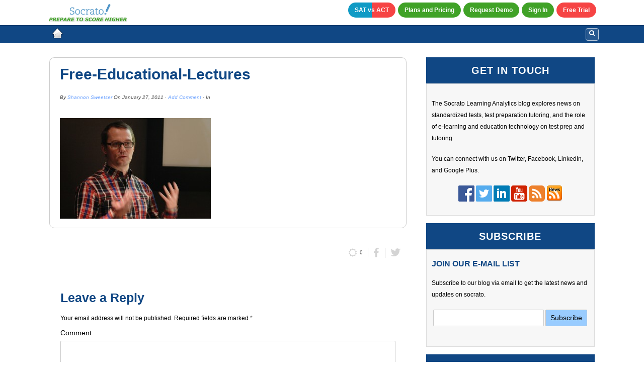

--- FILE ---
content_type: text/html; charset=UTF-8
request_url: https://blog.socrato.com/10-free-educational-lecture-sites-for-tutors/free-educational-lectures/
body_size: 42551
content:
<!DOCTYPE html>
<html lang="en-US">
<head>
<meta http-equiv="Content-Type" content="text/html; charset=UTF-8" />

<!-- Site Crafted Using DMS v2.2.4 - WordPress - HTML5 - www.PageLines.com -->


<!-- Start >> Meta Tags and Inline Scripts -->
<meta name='robots' content='index, follow, max-image-preview:large, max-snippet:-1, max-video-preview:-1' />

	<!-- This site is optimized with the Yoast SEO Premium plugin v17.5 (Yoast SEO v19.4) - https://yoast.com/wordpress/plugins/seo/ -->
	<title>Free-Educational-Lectures - Socrato Learning Analytics Blog</title>
	<link rel="canonical" href="https://blog.socrato.com/wp-content/uploads/2011/01/Free-Educational-Lectures.jpg" />
	<meta property="og:locale" content="en_US" />
	<meta property="og:type" content="article" />
	<meta property="og:title" content="Free-Educational-Lectures - Socrato Learning Analytics Blog" />
	<meta property="og:url" content="https://blog.socrato.com/wp-content/uploads/2011/01/Free-Educational-Lectures.jpg" />
	<meta property="og:site_name" content="Socrato Learning Analytics Blog" />
	<meta property="og:image" content="https://blog.socrato.com/wp-content/uploads/2011/01/Free-Educational-Lectures.jpg" />
	<meta property="og:image:width" content="640" />
	<meta property="og:image:height" content="427" />
	<meta property="og:image:type" content="image/jpeg" />
	<meta name="twitter:card" content="summary" />
	<script type="application/ld+json" class="yoast-schema-graph">{"@context":"https://schema.org","@graph":[{"@type":"WebSite","@id":"https://blog.socrato.com/#website","url":"https://blog.socrato.com/","name":"Socrato Learning Analytics Blog","description":"Welcome to the Learning Analytics Blog","potentialAction":[{"@type":"SearchAction","target":{"@type":"EntryPoint","urlTemplate":"https://blog.socrato.com/?s={search_term_string}"},"query-input":"required name=search_term_string"}],"inLanguage":"en-US"},{"@type":"ImageObject","inLanguage":"en-US","@id":"https://blog.socrato.com/wp-content/uploads/2011/01/Free-Educational-Lectures.jpg#primaryimage","url":"https://blog.socrato.com/wp-content/uploads/2011/01/Free-Educational-Lectures.jpg","contentUrl":"https://blog.socrato.com/wp-content/uploads/2011/01/Free-Educational-Lectures.jpg","width":"640","height":"427","caption":"Free-Educational-Lectures"},{"@type":"WebPage","@id":"https://blog.socrato.com/wp-content/uploads/2011/01/Free-Educational-Lectures.jpg","url":"https://blog.socrato.com/wp-content/uploads/2011/01/Free-Educational-Lectures.jpg","name":"Free-Educational-Lectures - Socrato Learning Analytics Blog","isPartOf":{"@id":"https://blog.socrato.com/#website"},"primaryImageOfPage":{"@id":"https://blog.socrato.com/wp-content/uploads/2011/01/Free-Educational-Lectures.jpg#primaryimage"},"image":{"@id":"https://blog.socrato.com/wp-content/uploads/2011/01/Free-Educational-Lectures.jpg#primaryimage"},"thumbnailUrl":"https://blog.socrato.com/wp-content/uploads/2011/01/Free-Educational-Lectures.jpg","datePublished":"2011-01-27T06:32:16+00:00","dateModified":"2011-01-27T06:32:16+00:00","breadcrumb":{"@id":"https://blog.socrato.com/wp-content/uploads/2011/01/Free-Educational-Lectures.jpg#breadcrumb"},"inLanguage":"en-US","potentialAction":[{"@type":"ReadAction","target":["https://blog.socrato.com/wp-content/uploads/2011/01/Free-Educational-Lectures.jpg"]}]},{"@type":"BreadcrumbList","@id":"https://blog.socrato.com/wp-content/uploads/2011/01/Free-Educational-Lectures.jpg#breadcrumb","itemListElement":[{"@type":"ListItem","position":1,"name":"Home","item":"https://blog.socrato.com/"},{"@type":"ListItem","position":2,"name":"10 Free Educational Lecture Sites for Tutors","item":"https://blog.socrato.com/10-free-educational-lecture-sites-for-tutors/"},{"@type":"ListItem","position":3,"name":"Free-Educational-Lectures"}]}]}</script>
	<!-- / Yoast SEO Premium plugin. -->


<link rel='dns-prefetch' href='//s.w.org' />
<link rel="alternate" type="application/rss+xml" title="Socrato Learning Analytics Blog &raquo; Feed" href="https://blog.socrato.com/feed/" />
<link rel="alternate" type="application/rss+xml" title="Socrato Learning Analytics Blog &raquo; Comments Feed" href="https://blog.socrato.com/comments/feed/" />
<link rel="alternate" type="application/rss+xml" title="Socrato Learning Analytics Blog &raquo; Free-Educational-Lectures Comments Feed" href="https://blog.socrato.com/10-free-educational-lecture-sites-for-tutors/free-educational-lectures/feed/" />
		<script type="text/javascript">
			window._wpemojiSettings = {"baseUrl":"https:\/\/s.w.org\/images\/core\/emoji\/13.1.0\/72x72\/","ext":".png","svgUrl":"https:\/\/s.w.org\/images\/core\/emoji\/13.1.0\/svg\/","svgExt":".svg","source":{"concatemoji":"https:\/\/blog.socrato.com\/wp-includes\/js\/wp-emoji-release.min.js?ver=5.8.12"}};
			!function(e,a,t){var n,r,o,i=a.createElement("canvas"),p=i.getContext&&i.getContext("2d");function s(e,t){var a=String.fromCharCode;p.clearRect(0,0,i.width,i.height),p.fillText(a.apply(this,e),0,0);e=i.toDataURL();return p.clearRect(0,0,i.width,i.height),p.fillText(a.apply(this,t),0,0),e===i.toDataURL()}function c(e){var t=a.createElement("script");t.src=e,t.defer=t.type="text/javascript",a.getElementsByTagName("head")[0].appendChild(t)}for(o=Array("flag","emoji"),t.supports={everything:!0,everythingExceptFlag:!0},r=0;r<o.length;r++)t.supports[o[r]]=function(e){if(!p||!p.fillText)return!1;switch(p.textBaseline="top",p.font="600 32px Arial",e){case"flag":return s([127987,65039,8205,9895,65039],[127987,65039,8203,9895,65039])?!1:!s([55356,56826,55356,56819],[55356,56826,8203,55356,56819])&&!s([55356,57332,56128,56423,56128,56418,56128,56421,56128,56430,56128,56423,56128,56447],[55356,57332,8203,56128,56423,8203,56128,56418,8203,56128,56421,8203,56128,56430,8203,56128,56423,8203,56128,56447]);case"emoji":return!s([10084,65039,8205,55357,56613],[10084,65039,8203,55357,56613])}return!1}(o[r]),t.supports.everything=t.supports.everything&&t.supports[o[r]],"flag"!==o[r]&&(t.supports.everythingExceptFlag=t.supports.everythingExceptFlag&&t.supports[o[r]]);t.supports.everythingExceptFlag=t.supports.everythingExceptFlag&&!t.supports.flag,t.DOMReady=!1,t.readyCallback=function(){t.DOMReady=!0},t.supports.everything||(n=function(){t.readyCallback()},a.addEventListener?(a.addEventListener("DOMContentLoaded",n,!1),e.addEventListener("load",n,!1)):(e.attachEvent("onload",n),a.attachEvent("onreadystatechange",function(){"complete"===a.readyState&&t.readyCallback()})),(n=t.source||{}).concatemoji?c(n.concatemoji):n.wpemoji&&n.twemoji&&(c(n.twemoji),c(n.wpemoji)))}(window,document,window._wpemojiSettings);
		</script>
		
<!-- Styles -->
<style type="text/css">
img.wp-smiley,
img.emoji {
	display: inline !important;
	border: none !important;
	box-shadow: none !important;
	height: 1em !important;
	width: 1em !important;
	margin: 0 .07em !important;
	vertical-align: -0.1em !important;
	background: none !important;
	padding: 0 !important;
}
</style>
	<link rel='stylesheet' id='wp-block-library-css'  href='https://blog.socrato.com/wp-includes/css/dist/block-library/style.min.css?ver=5.8.12' type='text/css' media='all' />
<link rel='stylesheet' id='pagelines-less-core-css'  href='https://blog.socrato.com/wp-content/uploads/pagelines/compiled-css-core-1722367093.css' type='text/css' media='all' />
<link rel='stylesheet' id='pagelines-less-sections-css'  href='https://blog.socrato.com/wp-content/uploads/pagelines/compiled-css-sections-1722367093.css' type='text/css' media='all' />
<link rel='stylesheet' id='tablepress-default-css'  href='https://blog.socrato.com/wp-content/plugins/tablepress/css/build/default.css?ver=2.1' type='text/css' media='all' />

<!-- Scripts -->
<script type='text/javascript' src='https://blog.socrato.com/wp-includes/js/jquery/jquery.min.js?ver=3.6.0' id='jquery-core-js'></script>
<script type='text/javascript' src='https://blog.socrato.com/wp-includes/js/jquery/jquery-migrate.min.js?ver=3.3.2' id='jquery-migrate-js'></script>
<link rel="shortcut icon" href="https://blog.socrato.com/wp-content/uploads/2014/05/favicon.ico" type="image/x-icon" />
<link rel="apple-touch-icon" href="https://blog.socrato.com/wp-content/uploads/2014/05/socrato-blog-logo2.jpg" />
<link rel="profile" href="http://gmpg.org/xfn/11" />
<meta name="viewport" content="width=device-width, initial-scale=1, maximum-scale=1" />
<meta property='pl-share-title' content='Free-Educational-Lectures' />
<meta property='pl-share-url' content='https://blog.socrato.com/10-free-educational-lecture-sites-for-tutors/free-educational-lectures/' />
<meta property='pl-share-desc' content='' />
<meta property='pl-share-img' content='' />
<link rel="https://api.w.org/" href="https://blog.socrato.com/wp-json/" /><link rel="alternate" type="application/json" href="https://blog.socrato.com/wp-json/wp/v2/media/1609" /><link rel="EditURI" type="application/rsd+xml" title="RSD" href="https://blog.socrato.com/xmlrpc.php?rsd" />
<link rel="wlwmanifest" type="application/wlwmanifest+xml" href="https://blog.socrato.com/wp-includes/wlwmanifest.xml" /> 
<meta name="generator" content="WordPress 5.8.12" />
<link rel='shortlink' href='https://blog.socrato.com/?p=1609' />
<link rel="alternate" type="application/json+oembed" href="https://blog.socrato.com/wp-json/oembed/1.0/embed?url=https%3A%2F%2Fblog.socrato.com%2F10-free-educational-lecture-sites-for-tutors%2Ffree-educational-lectures%2F" />
<link rel="alternate" type="text/xml+oembed" href="https://blog.socrato.com/wp-json/oembed/1.0/embed?url=https%3A%2F%2Fblog.socrato.com%2F10-free-educational-lecture-sites-for-tutors%2Ffree-educational-lectures%2F&#038;format=xml" />
        <script>
         window.location.hash='';
        </script>
    
<!-- On Ready -->
<script> /* <![CDATA[ */
!function ($) {
jQuery(document).ready(function() {
})
}(window.jQuery);
/* ]]> */
</script>

		<style type="text/css" id="wp-custom-css">
			.sat_vs_act_button_custom{
	background-image: linear-gradient(to right,#109bc5 50%, #f64444 50%);
} 
/*Floating Back-To-Top Button*/
    #myTopBtn {
        position: fixed;
        bottom: 10px;
        float: left;
        left: 2.5%;
        right: 93.25%;
        max-width: 30px;
        width: 100%;
        font-size: 12px;
        border-color: rgba(85, 85, 85, 0.2);
        background-color: rgb(100,100,100);
        padding: .5px;
        border-radius: 4px;

    }
/*On Hover Color Change*/
    #myTopBtn:hover {
        background-color: #7dbbf1;
    }

.free_trial{
	background-image: linear-gradient(to right,#f64444 100%,#109bc5 0%);
} 

table.blogTextTable , th, td {
  border: 1px solid black;
  border-collapse: collapse;
  
}

.paraclass {  
  font-size: 15px;
  color: red;
}
/*.hentry p {
	color: red;
}*/

		</style>
		
<style type="text/css" id="pagelines-custom">
 body{font-family:"verdana","Lucida Grande","Lucida Sans Unicode",Arial,Verdana,sans-serif;font-size:12px} li{line-height:2} h1,h2,h3,h4,h5,h6{color:#104784;margin:0.5em 0 !important} h1{font-size:30px} h2{font-size:26px} h2.smaller{font-size:24px} h3{font-size:20px} h4{font-size:16px} h4.smaller{font-size:14px} h5{font-size:12px} h6{font-size:10px} .dotted{border-top:1px dotted #006699;border-bottom:medium none} small{color:#999999;font-size:85%} ul#menu-blog-header-menu li{background-color:#40A227;margin-top:5px;margin-left:5px;color:#FFFFFF;font-weight:bold;border-radius:15px} ul#menu-blog-header-menu li:hover{background-color:#C53737 !important;border-radius:15px !important} .section-navi .pl-nav > li > a{line-height:30px !important;opacity:1} .section-navbar .navbar{background-color:#104784 !important} .section-navbar .navbar .navline > li > a{font-size:14px;color:#FFFFFF} .dropdown-menu li > a{font-size:13px} .socialinks-wrap .sl-links,.socialinks-wrap .sl-text{float:none;text-align:center} .copyright{font-size:13px;text-align:center;padding-top:5px;padding-bottom:5px} #categories-3 ul,.widget-body{padding:10px;vertical-align:top;background:none repeat scroll 0 0 #F7F7F7;border-color:#DDDDDD;border-image:none;border-style:solid;border-width:1px} .btn{text-transform:none} .btn-primary-action{background:none repeat scroll 0 0 #40A227;font-weight:bold;font-style:italic;font-size:20px;border-radius:15px;color:#FFFFFF} .btn-primary-action:hover{background-color:#C53737;color:#FFFFFF} #text-10 > .widgettitle,#text-11 > .widgettitle,#text-12 > .widgettitle,#text-14 > .widgettitle,#text-21 > .widgettitle,#text-15 > .widgettitle,#categories-3 > .widgettitle{background:none repeat scroll 0 0 #104784;border-color:#104784;color:#FFFFFF;border-image:none;border-style:solid;border-width:1px;text-align:center !important;position:relative;padding-top:15px;padding-bottom:15px;font-size:20px !important;margin-top:0px !important} #categories-3 ul,.widget .textwidget{margin-top:-10px} ._4s7c,.pluginSkinLight,.pluginFontHelvetica{border:none !important;border-style:none !important;border-width:0px !important} .all-border{border:1px solid #CCCCCC;border-radius:10px;padding-left:20px;padding-right:20px} .download-ebook tbody td{text-align:left !important;border-image:none;font-size:16px;border:1px solid #CBCBCB !important;vertical-align:top !important} .mandatory{color:#FF0000} #plcolumnu1986a{margin-top:-15px} #footer .pl-section-pad{padding:0px !important} .pl-section-pad > .pl-old-loop > .article-wrap{border:1px solid #CCCCCC;border-radius:10px;padding-left:20px;padding-right:20px;margin-bottom:10px} .continue_reading_link{background:none repeat scroll 0 0 #e7e7e7;font-size:15px;border-radius:15px;color:#000000;padding:4px 10px;vertical-align:middle} .widget li{border:1px solid #fff;border-radius:5px;margin:5px;padding:5px 10px} .full_img{margin-top:10px} .searchform .btn-search{color:white;left:7px} .pl-searcher fieldset{border:1px solid;border-radius:4px} .section-navbar .navbar .searchform.has-focus .searchfield{width:180px} 
</style>

</head>

<!-- Start >> HTML Body -->

<body class="attachment attachment-template-default single single-attachment postid-1609 attachmentid-1609 attachment-jpeg dms pl-pro-version responsive full_width template-none display-full">
	
		<div class="pl-mobile-menu">
			
			<form method="get" class="mm-search pl-searcher" onsubmit="this.submit();return false;" action="https://blog.socrato.com/" ><fieldset><span class="btn-search"><i class="icon icon-search"></i></span><input type="text" value="" name="s" class="searchfield" placeholder="Search" /></fieldset></form>				
			<div class="mm-holder">
				
				
				<ul class="mobile-menu primary-menu"><li class="page_item page-item-3"><a href="https://blog.socrato.com/sitemap/">Sitemap</a></li><li class="page_item page-item-16 page_item_has_children"><a href="https://blog.socrato.com/about/">About Us</a></li><li class="page_item page-item-18"><a href="https://blog.socrato.com/feedback/">Feedback</a></li><li class="page_item page-item-19"><a href="https://blog.socrato.com/contact/">Contact</a></li><li class="page_item page-item-31"><a href="https://blog.socrato.com/faq/">FAQ</a></li><li class="page_item page-item-109"><a href="https://blog.socrato.com/5-tips-to-improve-standardized-test-reporting-ebook/">5 Tips to Improve Standardized Test Reporting: Free eBook</a></li></ul>				<div class="social-menu">
					
									</div>
			</div>
		</div>
		

<div id="site" class="site-wrap">
		<div  class="boxed-wrap site-translate">
			<div id="fixed-top" class="pl-fixed-top is-not-fixed" data-region="fixed-top">

		<div class="pl-fixed-region pl-region" data-region="fixed">
			<div class="outline pl-area-container">
								

<!-- Navi | Section Template -->
<section id="naviucsfgvo" data-object="PLNavi" data-sid="navi" data-clone="ucsfgvo" data-custom-section='socratofixedheader' data-custom-name='Socrato Fixed Header' class="pl-area pl-area-sortable area-tag custom-section editing-locked    pl-bg-cover section-navi" style="  "><div class="pl-area-pad fix">	<div class="navi-wrap pl-content fix">
		<div class="navi-left navi-container">

							
			<!--	 <a href=""></a> -->
			
			 <a href="https://www.socrato.com/"><img src="https://blog.socrato.com/wp-content/uploads/2014/05/logo.jpeg" data-sync="navi_logo" alt="Socrato Learning Analytics Blog" title="Socrato Learning Analytics Blog"  /></a> 
			
					</div>
		<div class="navi-right">
			<ul id="menu-blog-header-menu" class="inline-list pl-nav sf-menu respond dd-theme-dark dd-toggle-hover" ><li id="menu-item-7456" class="sat_vs_act_button_custom menu-item menu-item-type-custom menu-item-object-custom menu-item-7456"><a title="SAT vs ACT" href="https://satactorboth.socrato.com/">SAT vs ACT</a></li><li id="menu-item-3144" class="menu-item menu-item-type-custom menu-item-object-custom menu-item-3144"><a title="Plans and Pricing" href="http://socrato.com/plans-and-pricing/">Plans and Pricing</a></li><li id="menu-item-7475" class="menu-item menu-item-type-custom menu-item-object-custom menu-item-7475"><a href="https://app.socrato.com/socrato/cms/cms/request_demo">Request Demo</a></li><li id="menu-item-3143" class="menu-item menu-item-type-custom menu-item-object-custom menu-item-3143"><a title="Sign In" href="https://app.socrato.com/socrato/login/login/index">Sign In</a></li><li id="menu-item-3145" class="free_trial menu-item menu-item-type-custom menu-item-object-custom menu-item-3145"><a title="Free Trial" href="https://app.socrato.com/socrato/register/register/index">Free Trial</a></li><li class="popup-nav"><a class="menu-toggle mm-toggle respond"><i class="icon icon-reorder"></i></a></li></ul>
		</div>
		<div class="navi-left navi-search">

		</div>



	</div>
</div></section>
			</div>
		</div>

	</div>
	<div class="fixed-top-pusher"></div>
	<script> jQuery('.fixed-top-pusher').height( jQuery('.pl-fixed-top').height() ) </script>

			
		
		<div class="pl-region-wrap">
			<div id="page" class="thepage page-wrap">

								<div class="page-canvas">
					
						<header id="header" class="header pl-region" data-region="header">
		<div class="outline pl-area-container">
			

<!-- NavBar | Section Template -->
<section id="navbarunxvzvl" data-object="PLNavBar" data-sid="navbar" data-clone="unxvzvl" data-custom-section='socratoblogmenu' data-custom-name='Socrato Blog Menu' class="pl-area pl-area-sortable area-tag custom-section editing-locked    pl-bg-cover section-navbar" style="  "><div class="pl-area-pad fix">	<div class="navbar fix navbar-full-width plnav_hover pl-color-blue">
	  <div class="navbar-inner pl-content boxed-wrap boxed-nobg">
	    <div class="navbar-content-pad fix">
		
	    		
	      <a href="javascript:void(0)" class="nav-btn nav-btn-navbar mm-toggle"> MENU <i class="icon icon-reorder"></i> </a>
			<a class="plbrand" href="https://blog.socrato.com" title="Socrato Learning Analytics Blog"><img src="https://blog.socrato.com/wp-content/uploads/2014/05/home-icon-trans.png" alt="Socrato Learning Analytics Blog" /></a>	      		<div class="nav-collapse collapse">
	       <form method="get" class="searchform pl-searcher" onsubmit="this.submit();return false;" action="https://blog.socrato.com/" ><fieldset><span class="btn-search"><i class="icon icon-search"></i></span><input type="text" value="" name="s" class="searchfield" placeholder="Search" /></fieldset></form>				</div>
								<div class="clear"></div>
			</div>
		</div>
	</div>
</div></section>		</div>
	</header>

						
					<div id="page-main" class="pl-region" data-region="template" >
						<div id="dynamic-content" class="outline template-region-wrap pl-area-container">
							


<!-- Canvas Area | Section Template -->
<section id="pl_areaui934az" data-object="PLSectionArea" data-sid="pl_area" data-clone="ui934az"  class="pl-area pl-area-sortable area-tag    pl-bg-cover section-pl_area" style="  "><div class="pl-area-pad fix">	<div class="pl-area-wrap " style="padding-top: 20px; padding-bottom: 20px;">

		<div class="pl-content nested-section-area">
						<div class="pl-inner area-region pl-sortable-area editor-row" style="">
				<div class="row grid-row">

<!-- Column | Section Template -->
<section id="plcolumnuw5v2rd" data-object="PLColumn" data-sid="plcolumn" data-clone="uw5v2rd"  class="pl-section span8 offset0    pl-bg-cover section-plcolumn" style="  "><div class="pl-section-pad fix">		<div class="pl-sortable-column pl-sortable-area editor-row ">

			<div class="row grid-row">

<!-- WP Content/Loop | Section Template -->
<section id="postloopumtbxxx" data-object="PageLinesPostLoop" data-sid="postloop" data-clone="umtbxxx"  class="pl-section span12 offset0    pl-bg-cover single-post section-postloop" style="  "><div class="pl-section-pad fix"><div class="pl-old-loop"><div class="article-wrap meta-mode-metabar fix"><article class="fpost post-number-1 post-1609 attachment type-attachment status-inherit hentry" id="post-1609"><div class="wrp"><div class="hentry-pad"><section class="post-meta fix post-nothumb "><section class="bd post-header fix" ><section class="bd post-title-section fix"><div class="post-title fix"><h1 class="entry-title">Free-Educational-Lectures</h1>
</div><div class="metabar"><div class="metabar-pad"><em>By <span class="author vcard sc "><span class="fn"><a href="https://blog.socrato.com/author/shaxxon/" title="Posts by Shannon Sweetser" rel="author">Shannon Sweetser</a></span></span> On <time class="date time published updated sc" datetime="2011-01-27T01:32:16-05:00">January 27, 2011</time>  &middot; <span class="post-comments sc"><a href="https://blog.socrato.com/10-free-educational-lecture-sites-for-tutors/free-educational-lectures/#comments"><span class="dsq-postid" data-dsqidentifier="1609 http://blog.socrato.com/wp-content/uploads/2011/01/Free-Educational-Lectures.jpg">Add Comment</span></a></span> &middot; In  </em></div></div></section> </section></section><div class="entry_wrap fix"><div class="entry_content"><p class="attachment"><a href='https://blog.socrato.com/wp-content/uploads/2011/01/Free-Educational-Lectures.jpg'><img width="300" height="200" src="https://blog.socrato.com/wp-content/uploads/2011/01/Free-Educational-Lectures-300x200.jpg" class="attachment-medium size-medium" alt="Free-Educational-Lectures" loading="lazy" srcset="https://blog.socrato.com/wp-content/uploads/2011/01/Free-Educational-Lectures-300x200.jpg 300w, https://blog.socrato.com/wp-content/uploads/2011/01/Free-Educational-Lectures.jpg 640w" sizes="(max-width: 300px) 100vw, 300px" /></a></p>
</div></div></div></div></article></div></div></div></section></div>

<div class="row grid-row">

<!-- ShareBar | Section Template -->
<section id="sharebaruc6m0q0" data-object="PageLinesShareBar" data-sid="sharebar" data-clone="uc6m0q0"  class="pl-section span12 offset0    pl-bg-cover section-sharebar" style="  "><div class="pl-section-pad fix">
        <div class="pl-sharebar">
            <div class="pl-sharebar-pad">
				<div class="pl-social-counters pl-animation-group alignright">
					<a href="#" class="pl-karma pl-social-counter pl-social-pagelines pl-animation pla-from-top subtle icon" id="pl-karma-1609" title="Give Karma" data-social="pagelines" > <span class="pl-social-icon"><i class="icon icon-sun"></i></span> <span class="pl-social-count">0</span></a><span title="Facebook" class="pl-social-counter pl-social-facebook pl-animation pla-from-top subtle icon" data-social="facebook" ><span class="pl-social-icon"><i class="icon icon-facebook"></i> </span><span class="pl-social-count"></span></span><span title="Twitter" class="pl-social-counter pl-social-twitter pl-animation pla-from-top subtle icon" data-social="twitter" ><span class="pl-social-icon"><i class="icon icon-twitter"></i> </span><span class="pl-social-count"></span></span>
				</div>
				                <div class="clear"></div>
            </div>
        </div>
    </div></section></div>

<div class="row grid-row">

<!-- Comments | Section Template -->
<section id="commentsufea31f" data-object="PageLinesComments" data-sid="comments" data-clone="ufea31f"  class="pl-section span12 offset0    pl-bg-cover section-comments" style="  "><div class="pl-section-pad fix">	<div id="comments" class="wp-comments">
		<div class="wp-comments-pad">
			<div id="respond" class="comment-respond">
		<h3 id="reply-title" class="comment-reply-title">Leave a Reply <small><a rel="nofollow" id="cancel-comment-reply-link" href="/10-free-educational-lecture-sites-for-tutors/free-educational-lectures/#respond" style="display:none;">Cancel reply</a></small></h3><form action="https://blog.socrato.com/wp-comments-post.php" method="post" id="commentform" class="comment-form"><p class="comment-notes"><span id="email-notes">Your email address will not be published.</span> Required fields are marked <span class="required">*</span></p><p class="comment-form-comment"><label for="comment">Comment</label> <textarea id="comment" name="comment" cols="45" rows="8" maxlength="65525" required="required"></textarea></p><p class="comment-form-author"><label for="author">Name <span class="required">*</span></label> <input id="author" name="author" type="text" value="" size="30" maxlength="245" required='required' /></p>
<p class="comment-form-email"><label for="email">Email <span class="required">*</span></label> <input id="email" name="email" type="text" value="" size="30" maxlength="100" aria-describedby="email-notes" required='required' /></p>
<p class="comment-form-url"><label for="url">Website</label> <input id="url" name="url" type="text" value="" size="30" maxlength="200" /></p>
<p class="comment-form-cookies-consent"><input id="wp-comment-cookies-consent" name="wp-comment-cookies-consent" type="checkbox" value="yes" /> <label for="wp-comment-cookies-consent">Save my name, email, and website in this browser for the next time I comment.</label></p>
<p class="form-submit"><input name="submit" type="submit" id="submit" class="submit" value="Post Comment" /> <input type='hidden' name='comment_post_ID' value='1609' id='comment_post_ID' />
<input type='hidden' name='comment_parent' id='comment_parent' value='0' />
</p></form>	</div><!-- #respond -->
			</div>
	</div></div></section></div>			<span class="pl-column-forcer">&nbsp;</span>
		</div>
	</div></section>

<!-- Column | Section Template -->
<section id="plcolumnu1uxqdg" data-object="PLColumn" data-sid="plcolumn" data-clone="u1uxqdg"  class="pl-section span4 offset0    pl-bg-cover section-plcolumn" style="  "><div class="pl-section-pad fix">		<div class="pl-sortable-column pl-sortable-area editor-row ">

			<div class="row grid-row">

<!-- Primary Sidebar | Section Template -->
<section id="sb_primaryuxc3hm8" data-object="PrimarySidebar" data-sid="sb_primary" data-clone="uxc3hm8"  class="pl-section span12 offset0    pl-bg-cover section-sb_primary" style="  "><div class="pl-section-pad fix"><ul id="list_sb_primary" class="sidebar_widgets fix"><li id="text-10" class="widget widget_text"><h2 class="widgettitle">GET IN TOUCH</h2>
			<div class="textwidget"><div class="widget-body">
	<p>The Socrato Learning Analytics blog explores news on standardized tests, test preparation tutoring, and the role of e-learning and education technology on test prep and tutoring. </p>
	<p>You can connect with us on Twitter, Facebook, LinkedIn, and Google Plus. </p>

	<p class="center">

		<a href="http://www.facebook.com/pages/Socrato/11114176950" alt="Friend @Scorato on Facebook" target="_blank" rel="noopener"><img title="Friend @Scorato on Facebook" src="https://blog.socrato.com/wp-content/uploads/2017/01/facebook.png"/></a>

		<a href="http://twitter.com/socrato" alt="Connect with @Scorato on Twitter" target="_blank" rel="noopener"><img title="Connect with @Scorato on Twitter" src="https://blog.socrato.com/wp-content/uploads/2017/01/twitter.png"/></a>

<!-- 
<a href="https://plus.google.com/u/0/114538885373795472978" alt="Google Plus" target="_blank" rel="noopener"><img title="Google Plus" src="[pl_site_url]/wp-content/uploads/2017/01/google-plus.png"/></a> 
-->
		<a href="http://www.linkedin.com/companies/socrato" alt="Add @Scorato to your LinkedIn Network" target="_blank" rel="noopener"><img title="Add @Scorato to your LinkedIn Network" src="https://blog.socrato.com/wp-content/uploads/2017/01/linkedin.png"/></a>
		
		<a href="https://www.youtube.com/channel/UCE-bOX4ED4xMtcofEWiqapQ" alt="You Tube channel" target="_blank" rel="noopener"><img title="You Tube channel" src="https://blog.socrato.com/wp-content/uploads/2017/01/youtube.png"/></a>
		
		<a href="http://feeds.feedburner.com/socrato" alt="Subscribe to Scorato Learning Analytics Blog RSS" target="_blank" rel="noopener"><img title="Subscribe to Scorato Learning Analytics Blog RSS" src="https://blog.socrato.com/wp-content/uploads/2017/01/rss.png"/></a>

		<a href="http://feeds.feedburner.com/socrato-news" alt="Subscribe to the Socrato news feed" target="_blank" rel="noopener"><img title="Subscribe to the Socrato news feed" src="https://blog.socrato.com/wp-content/uploads/2014/05/news_icon.png"/></a>
	</p>
</div> </div>
		</li>
<li id="text-14" class="widget widget_text"><h2 class="widgettitle">SUBSCRIBE</h2>
			<div class="textwidget"><div class="widget-body">
	<h4>JOIN OUR E-MAIL LIST</h4>
	<form action="http://feedburner.google.com/fb/a/mailverify" method="post" target="popupwindow" onsubmit="window.open('http://feedburner.google.com/fb/a/mailverify?uri=Socrato', 'popupwindow', 'scrollbars=yes,width=550,height=520');return true">
		<p>Subscribe to our blog via email to get the latest news and updates on socrato.</p>
		<p class="center">
			<input type="text" name="email"/>
			<input type="hidden" value="Socrato" name="uri"/>
			<input type="hidden" name="loc" value="en_US"/>
			<input type="submit" value="Subscribe" style="color:#fffff; background: #99ccff; text-aligh:center;"/>
		</p>
	</form>
</div></div>
		</li>
<li id="text-12" class="widget widget_text"><h2 class="widgettitle">Download our Complimentary ACT e-Book</h2>
			<div class="textwidget"><div class="center widget-body">
    <h4><a href="https://www.socrato.com/resources/ebooks-and-tools/strategies-to-prepare-act-in-an-effective-way/" target="_blank" title="Strategies to Prepare ACT in an Effective Way" rel="noopener">Strategies to Prepare ACT in an Effective Way</a></h4>
    <p>
        
       <a href="https://www.socrato.com/resources/ebooks-and-tools/strategies-to-prepare-act-in-an-effective-way/" target="_blank" title="Strategies to Prepare ACT in an Effective Way" rel="noopener"><img width="185" alt="Strategies to Prepare ACT in an Effective Way" src="https://blog.socrato.com/wp-content/uploads/2023/09/ACT_new_logo_v2.png" title="Strategies to Prepare ACT in an Effective Way" /></a>
    </p>
    <p>
        <a href="https://www.socrato.com/resources/ebooks-and-tools/strategies-to-prepare-act-in-an-effective-way/" target="_blank" title="Strategies to Prepare ACT in an Effective Way" class="btn btn-primary-action" rel="noopener">Download the free eBook</a>
    </p>
</div> </div>
		</li>
<li id="text-21" class="widget widget_text"><h2 class="widgettitle">Download our Complimentary SAT e-Book</h2>
			<div class="textwidget"><div class="center widget-body">
<h4><a title="Strategies to Prepare SAT in an Effective Way" href="https://www.socrato.com/resources/ebooks-and-tools/strategies-to-prepare-sat-in-an-effective-way/" target="_blank" rel="noopener">Strategies to Prepare SAT in an Effective Way</a></h4>
<a title="Strategies to Prepare SAT in an Effective Way" href="https://www.socrato.com/resources/ebooks-and-tools/strategies-to-prepare-sat-in-an-effective-way//" target="_blank" rel="noopener"><img title="Strategies to Prepare SAT in an Effective Way" src="https://www.socrato.com/wp-content/uploads/2019/12/sat-logo-1-900x675.jpg" alt="Strategies to Prepare SAT in an Effective Way" width="125" /></a>

<a class="btn btn-primary-action" title="Strategies to Prepare SAT in an Effective Way" href="https://www.socrato.com/resources/ebooks-and-tools/strategies-to-prepare-sat-in-an-effective-way/" target="_blank" rel="noopener">Download the free eBook</a>

</div></div>
		</li>
<li id="text-11" class="widget widget_text"><h2 class="widgettitle">Process Tests Online</h2>
			<div class="textwidget"><div class="center widget-body">
    <h4>Improve Your Scores!</h4>
    <p>
        <a href="http://app.socrato.com/socrato/tests/tests/browse">
            <img src="http://socrato.com/wp-content/uploads/2016/10/the-official-sat-study-guide.jpg" alt="the-official-sat-study-guide" title="the-official-sat-study-guide" height="96" width="96"/><img src="http://socrato.com/wp-content/uploads/2023/09/ACT_new_logo_v2.png" height="96" width="96" alt="the-real-act-prep-guide" title="the-real-act-prep-guide"/>
        </a>
    </p>
    <p>
        Use Socrato to get detailed insight into your strengths and weaknesses!
    </p>
    <p>
        <a href="https://app.socrato.com/socrato/test_list/test_list/browse" class="btn btn-primary-action">Browse the library now</a>
    </p>
</div></div>
		</li>
<li id="categories-3" class="widget widget_categories"><h2 class="widgettitle">Categories</h2>

			<ul>
					<li class="cat-item cat-item-406"><a href="https://blog.socrato.com/category/ap-exam/">AP Exam</a> (15)
</li>
	<li class="cat-item cat-item-12"><a href="https://blog.socrato.com/category/assessments/">Assessments</a> (162)
</li>
	<li class="cat-item cat-item-376"><a href="https://blog.socrato.com/category/college-application/college/">College</a> (36)
</li>
	<li class="cat-item cat-item-274"><a href="https://blog.socrato.com/category/college-application/">College Application</a> (64)
</li>
	<li class="cat-item cat-item-27"><a href="https://blog.socrato.com/category/common-core/">Common Core</a> (42)
</li>
	<li class="cat-item cat-item-7"><a href="https://blog.socrato.com/category/content/">Content</a> (38)
</li>
	<li class="cat-item cat-item-437"><a href="https://blog.socrato.com/category/early-action/">Early Action</a> (8)
</li>
	<li class="cat-item cat-item-438"><a href="https://blog.socrato.com/category/early-decision/">Early Decision</a> (5)
</li>
	<li class="cat-item cat-item-26"><a href="https://blog.socrato.com/category/education-techology/">Education Techology</a> (110)
</li>
	<li class="cat-item cat-item-11"><a href="https://blog.socrato.com/category/education-general/">Education: General</a> (248)
</li>
	<li class="cat-item cat-item-32"><a href="https://blog.socrato.com/category/education-industry/">Education: Industry</a> (132)
</li>
	<li class="cat-item cat-item-25"><a href="https://blog.socrato.com/category/education-technology/">Education: Technology</a> (123)
</li>
	<li class="cat-item cat-item-17"><a href="https://blog.socrato.com/category/act/">Exam: ACT</a> (251)
</li>
	<li class="cat-item cat-item-419"><a href="https://blog.socrato.com/category/exam-hspt/">Exam: HSPT</a> (12)
</li>
	<li class="cat-item cat-item-393"><a href="https://blog.socrato.com/category/exam-isee/">Exam: ISEE</a> (4)
</li>
	<li class="cat-item cat-item-295"><a href="https://blog.socrato.com/category/mcas/">Exam: MCAS</a> (28)
</li>
	<li class="cat-item cat-item-156"><a href="https://blog.socrato.com/category/psat/">Exam: PSAT</a> (71)
</li>
	<li class="cat-item cat-item-36"><a href="https://blog.socrato.com/category/sat/">Exam: SAT</a> (272)
</li>
	<li class="cat-item cat-item-444"><a href="https://blog.socrato.com/category/sat/exam-sat-adaptive/">Exam: sat adaptive</a> (5)
</li>
	<li class="cat-item cat-item-429"><a href="https://blog.socrato.com/category/exam-shsat/">Exam: SHSAT</a> (14)
</li>
	<li class="cat-item cat-item-373"><a href="https://blog.socrato.com/category/examjee/">Exam:JEE</a> (73)
</li>
	<li class="cat-item cat-item-165"><a href="https://blog.socrato.com/category/parcc/">Exam:PARCC</a> (36)
</li>
	<li class="cat-item cat-item-3"><a href="https://blog.socrato.com/category/general/">General</a> (103)
</li>
	<li class="cat-item cat-item-10"><a href="https://blog.socrato.com/category/in-the-news/">In The News</a> (165)
</li>
	<li class="cat-item cat-item-70"><a href="https://blog.socrato.com/category/learning-analytics/">Learning Analytics</a> (62)
</li>
	<li class="cat-item cat-item-29"><a href="https://blog.socrato.com/category/pay-for-performance/">Pay for Performance</a> (23)
</li>
	<li class="cat-item cat-item-18"><a href="https://blog.socrato.com/category/resource/">Resource</a> (101)
</li>
	<li class="cat-item cat-item-6"><a href="https://blog.socrato.com/category/socrato/">Socrato</a> (82)
</li>
	<li class="cat-item cat-item-5"><a href="https://blog.socrato.com/category/announcements/">Socrato: Announcements</a> (47)
</li>
	<li class="cat-item cat-item-19"><a href="https://blog.socrato.com/category/socrato-release-update/">Socrato: Release Update</a> (14)
</li>
	<li class="cat-item cat-item-8"><a href="https://blog.socrato.com/category/socrato-system/" title="For posts that indicate system maintenance, updates and outages.">Socrato: System</a> (52)
</li>
	<li class="cat-item cat-item-392"><a href="https://blog.socrato.com/category/ssat-test/">SSAT Test</a> (27)
</li>
	<li class="cat-item cat-item-286"><a href="https://blog.socrato.com/category/subject-writing/">Subject: Writing</a> (8)
</li>
	<li class="cat-item cat-item-14"><a href="https://blog.socrato.com/category/teaching/">Teaching</a> (121)
</li>
	<li class="cat-item cat-item-15"><a href="https://blog.socrato.com/category/teaching-tutoring/">Teaching &amp; Tutoring</a> (188)
</li>
	<li class="cat-item cat-item-23"><a href="https://blog.socrato.com/category/test-preparation/">Test Preparation</a> (181)
</li>
	<li class="cat-item cat-item-21"><a href="https://blog.socrato.com/category/testing/">Testing</a> (190)
</li>
	<li class="cat-item cat-item-1"><a href="https://blog.socrato.com/category/tutoring/">Tutoring</a> (619)
</li>
			</ul>

			</li>
</ul></div></section></div>			<span class="pl-column-forcer">&nbsp;</span>
		</div>
	</div></section></div>			</div>
		</div>
	</div>
	</div></section>						</div>
												<div class="clear"></div>
					</div>
				</div>
			</div>
				<footer id="footer" class="footer pl-region" data-region="footer">
		<div class="page-area outline pl-area-container fix">
		

<!-- Canvas Area | Section Template -->
<section id="pl_areau71ff3" data-object="PLSectionArea" data-sid="pl_area" data-clone="u71ff3"  class="pl-area pl-area-sortable area-tag pl-grey   pl-bg-cover section-pl_area" style="  "><div class="pl-area-pad fix">	<div class="pl-area-wrap " style="padding-top: 20px; padding-bottom: 20px;">

		<div class="pl-content nested-section-area">
						<div class="pl-inner area-region pl-sortable-area editor-row" style="">
				<div class="row grid-row">

<!-- Socialinks | Section Template -->
<section id="socialinksu722ad" data-object="PLSocialinks" data-sid="socialinks" data-clone="u722ad"  class="pl-section span4 offset4    pl-bg-cover section-socialinks" style="  "><div class="pl-section-pad fix">	<div class="socialinks-wrap fix sl-links-right">
		
		<div class="sl-text"><span class="sl-copy">&nbsp;</span> </div>	<div class="sl-links">
	<a href="http://www.facebook.com/pages/Socrato/11114176950" class="sl-link" target='_blank'><i class="icon icon-facebook"></i></a><a href="http://www.linkedin.com/companies/socrato" class="sl-link" target='_blank'><i class="icon icon-linkedin"></i></a><a href="http://twitter.com/socrato" class="sl-link" target='_blank'><i class="icon icon-twitter"></i></a><a href="https://www.youtube.com/channel/UCE-bOX4ED4xMtcofEWiqapQ" class="sl-link" target='_blank'><i class="icon icon-youtube"></i></a> </div>
	
		</div>
</div></section></div>

<div class="row grid-row">

<!-- TextBox | Section Template -->
<section id="textboxuyey83y" data-object="PageLinesTextBox" data-sid="textbox" data-clone="uyey83y"  class="pl-section span4 offset4 copyright    pl-bg-cover section-textbox" style="  "><div class="pl-section-pad fix"><div class="textbox-wrap pl-animation textcenter " style="font-size: 13px;"><div class="hentry" data-sync="textbox_content"><p>Copyright &copy; 2024 Socrato All rights reserved.</p>
</div></div></div></section></div>

<div class="row grid-row">

<!-- TextBox | Section Template -->
<section id="textboxuj9lp2p" data-object="PageLinesTextBox" data-sid="textbox" data-clone="uj9lp2p"  class="pl-section span8 offset2    pl-bg-cover section-textbox" style="  "><div class="pl-section-pad fix"><div class="textbox-wrap pl-animation textcenter " style="font-size: 13px;"><div class="hentry" data-sync="textbox_content"><p>*The Independent School Entrance Examination® and ISEE® are registered trademarks of the Educational Records Bureau (ERB). SSAT® is a registered trademark of The Enrollment Management Association. ACT® is a registered trademark of ACT, Inc. SAT® and PSAT® are registered trademark of College Board. Test names and other trademarks are the property of the respective trademark holders.  None of the trademark holders are affiliated with, or in any way endorse, Socrato.com.</p>
</div></div></div></section></div>			</div>
		</div>
	</div>
	</div></section>		</div>
	</footer>

				
		</div>		
	</div>
		
</div>

<!-- Footer Scripts -->
<script type='text/javascript' src='https://blog.socrato.com/wp-content/themes/dms/dms/js/script.bootstrap.min.js?ver=2.2.2' id='pagelines-bootstrap-all-js'></script>
<script type='text/javascript' src='https://blog.socrato.com/wp-content/themes/dms/dms/js/pl.helpers.js?ver=38eee0' id='pagelines-helpers-js'></script>
<script type='text/javascript' src='https://blog.socrato.com/wp-content/themes/dms/dms/js/script.fitvids.js?ver=38eee0' id='pagelines-fitvids-js'></script>
<script type='text/javascript' id='pagelines-common-js-extra'>
/* <![CDATA[ */
var plKarma = {"ajaxurl":"https:\/\/blog.socrato.com\/wp-admin\/admin-ajax.php"};
/* ]]> */
</script>
<script type='text/javascript' src='https://blog.socrato.com/wp-content/themes/dms/dms/js/pl.common.js?ver=38eee0' id='pagelines-common-js'></script>
<script type='text/javascript' src='https://blog.socrato.com/wp-content/themes/dms/dms/js/script.flexslider.js?ver=38eee0' id='flexslider-js'></script>
<script type='text/javascript' src='https://blog.socrato.com/wp-content/themes/dms/dms/sections/navbar/navbar.js?ver=38eee0' id='navbar-js'></script>
<script type='text/javascript' src='https://blog.socrato.com/wp-includes/js/wp-embed.min.js?ver=5.8.12' id='wp-embed-js'></script>

<!-- Global site tag (gtag.js) - Google Analytics -->
<script async src="https://www.googletagmanager.com/gtag/js?id=UA-62612804-2"></script>
<script>
window.dataLayer = window.dataLayer || [];
function gtag()
{dataLayer.push(arguments);}

gtag('js', new Date());

gtag('config', 'UA-62612804-2');
</script>

</body>
</html>
